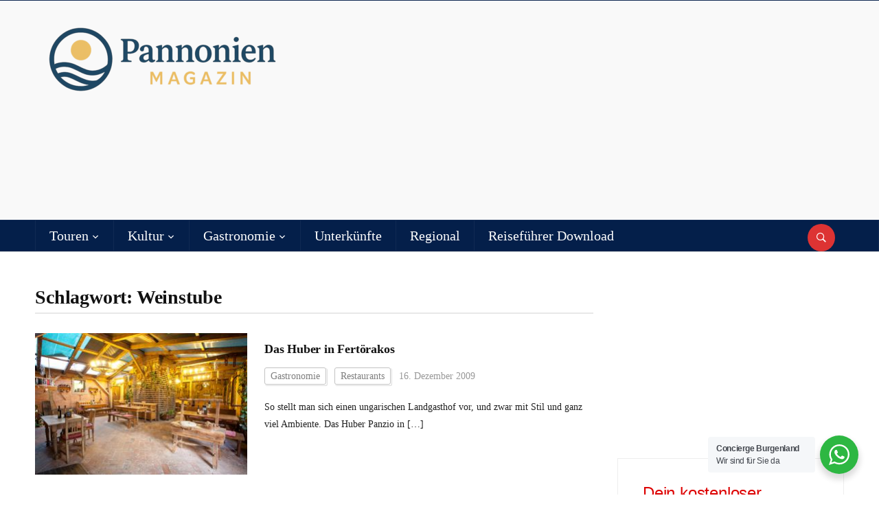

--- FILE ---
content_type: text/html; charset=utf-8
request_url: https://www.google.com/recaptcha/api2/aframe
body_size: 266
content:
<!DOCTYPE HTML><html><head><meta http-equiv="content-type" content="text/html; charset=UTF-8"></head><body><script nonce="kcNnEkUIXdU-ojcaEsR_CA">/** Anti-fraud and anti-abuse applications only. See google.com/recaptcha */ try{var clients={'sodar':'https://pagead2.googlesyndication.com/pagead/sodar?'};window.addEventListener("message",function(a){try{if(a.source===window.parent){var b=JSON.parse(a.data);var c=clients[b['id']];if(c){var d=document.createElement('img');d.src=c+b['params']+'&rc='+(localStorage.getItem("rc::a")?sessionStorage.getItem("rc::b"):"");window.document.body.appendChild(d);sessionStorage.setItem("rc::e",parseInt(sessionStorage.getItem("rc::e")||0)+1);localStorage.setItem("rc::h",'1766301551450');}}}catch(b){}});window.parent.postMessage("_grecaptcha_ready", "*");}catch(b){}</script></body></html>

--- FILE ---
content_type: text/css
request_url: https://pannonien.tv/wp-content/cache/autoptimize/css/autoptimize_single_bcb559f8df84549c404e08582946f999.css?ver=1.0
body_size: 325
content:
css .wpd-widget-list{font-family:-apple-system,BlinkMacSystemFont,"Segoe UI",Roboto,Oxygen-Sans,Ubuntu,Cantarell,"Helvetica Neue",sans-serif}.wpd-widget-item{display:flex;padding:10px 0;border-bottom:1px solid #f5f5f5}.wpd-widget-avatar{margin-right:15px}.wpd-widget-avatar img{border-radius:50%}.wpd-widget-comment-content{flex:1}.wpd-widget-comment-author{font-weight:700;color:#00b38f}.wpd-widget-comment-date{font-size:12px;color:#999;margin-bottom:5px}.wpd-widget-comment-text{font-size:14px;line-height:1.4;color:#555;margin-bottom:5px}.wpd-widget-comment-link a{font-size:13px;color:#1a1a1a;text-decoration:none}.wpd-widget-comment-link a:hover{color:#00b38f}css .comment-author .avatar{width:45px;height:45px}.wpd-widget-list{font-family:Arial,sans-serif;max-width:100%;margin:0;padding:0}.wpd-widget-item{display:flex;margin-bottom:15px;padding:10px;border-bottom:1px solid #e0e0e0}.wpd-widget-avatar{flex:0 0 45px;margin-right:10px}.wpd-widget-avatar img{border-radius:50%;width:45px;height:45px}.wpd-widget-comment-content{flex:1}.wpd-widget-comment-author{font-weight:700;margin-bottom:5px}.wpd-widget-comment-date{font-size:.8em;color:#777;margin-bottom:5px}.wpd-widget-comment-text{margin-bottom:5px;line-height:1.4}.wpd-widget-comment-link a{color:#0073aa;text-decoration:none;font-size:.9em}.wpd-widget-comment-link a:hover{text-decoration:underline}css html{scroll-behavior:smooth}.pannonien-events{list-style:none;padding:10px;margin:5px}.event-item{padding:12px;margin-bottom:20px;border:1px solid #eee;border-radius:4px}.first-event{background-color:#ffebee}.event-date{color:#666;font-size:.9em;margin-bottom:15px}.event-title{margin:5px;font-size:1em;line-height:1.4}.event-title a{color:#333;text-decoration:none}.event-title a:hover{text-decoration:underline}.widget-title{font-size:1.3em;margin-bottom:25px;color:#333}

--- FILE ---
content_type: text/javascript
request_url: https://pannonien.tv/wp-content/cache/autoptimize/js/autoptimize_single_2bbe7593866c3d119bb6de08dd4b027e.js?ver=1.0
body_size: 441
content:
(function($){'use strict';var $window=$(window);$(function(){$('.sf-menu').superfish({'speed':'fast','delay':0,'animation':{'height':'show'}});$("#menu-top-slide").mmenu({"slidingSubmenus":false,"extensions":["theme-dark","pageshadow","border-full"]},{offCanvas:{pageSelector:".page-wrap"}});$("#menu-main-slide").mmenu({"slidingSubmenus":false,"extensions":["theme-dark","pageshadow","border-full"]},{offCanvas:{pageSelector:".page-wrap"}});$(".sb-search").sbSearch();$('#sidebar').theiaStickySidebar({additionalMarginTop:40,minWidth:880});$('.related_posts').theiaStickySidebar({additionalMarginTop:40,minWidth:880});$(".entry-content").fitVids();$('#ticker').ticker();});$window.on('load',function(){$('#slider').sllider();});$.fn.sllider=function(){return this.each(function(){var $this=$(this);var $slides=$this.find('.slide');if($slides.length<=1){$slides.addClass('is-selected');return;}
var flky=new Flickity('.slides',{autoPlay:(zoomOptions.slideshow_auto?parseInt(zoomOptions.slideshow_speed,10):false),cellAlign:'center',contain:true,percentPosition:false,pageDots:true,accessibility:false,wrapAround:true});});};$.fn.ticker=function(){return this.each(function(){var $this=$(this);var _scroll={delay:1000,easing:'linear',items:1,duration:0.05,timeoutDuration:0,pauseOnHover:'immediate'};$this.carouFredSel({width:1000,align:false,items:{width:'variable',height:35,visible:1},scroll:_scroll});$this.parent('.caroufredsel_wrapper').css('width','100%');});};$.fn.sbSearch=function(){return this.each(function(){new UISearch(this);});};})(jQuery);